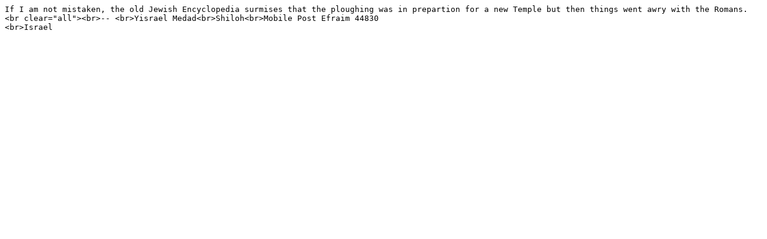

--- FILE ---
content_type: text/html
request_url: http://lists.aishdas.org/pipermail/avodah-aishdas.org/attachments/20070720/21e17a3e/attachment.htm
body_size: 251
content:
<tt>
If&nbsp;I&nbsp;am&nbsp;not&nbsp;mistaken,&nbsp;the&nbsp;old&nbsp;Jewish&nbsp;Encyclopedia&nbsp;surmises&nbsp;that&nbsp;the&nbsp;ploughing&nbsp;was&nbsp;in&nbsp;prepartion&nbsp;for&nbsp;a&nbsp;new&nbsp;Temple&nbsp;but&nbsp;then&nbsp;things&nbsp;went&nbsp;awry&nbsp;with&nbsp;the&nbsp;Romans.&lt;br&nbsp;clear=&quot;all&quot;&gt;&lt;br&gt;--&nbsp;&lt;br&gt;Yisrael&nbsp;Medad&lt;br&gt;Shiloh&lt;br&gt;Mobile&nbsp;Post&nbsp;Efraim&nbsp;44830<br>
&lt;br&gt;Israel&nbsp;<br>

</tt>
